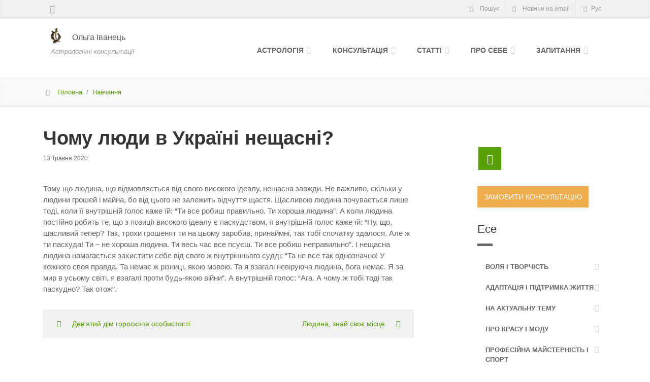

--- FILE ---
content_type: text/html; charset=UTF-8
request_url: http://blog.ivanets.com/essay/education/why-are-people-in-ukraine-unhappy
body_size: 14832
content:
<!--[if IE 10]> <html lang="uk" class="ie10"> <![endif]-->
<!--[if IE 9]> <html lang="uk" class="ie9"> <![endif]-->
<!--[if IE 8]> <html lang="uk" class="ie8"> <![endif]-->
<!--[if !IE]><!-->
<!DOCTYPE html>
<!--<![endif]-->
<html lang="uk">
<head>
<meta charset="UTF-8" />
<meta name="viewport" content="width=device-width, initial-scale=1.0">
<title>Чому люди в Україні нещасні? Астрологиня Ольга Іванець</title>


		<!-- All in One SEO 4.9.3 - aioseo.com -->
	<meta name="description" content="Тому що людина, що відмовляється від свого високого ідеалу, нещасна завжди. Не важливо, скільки у людини грошей і майна, бо від цього не залежить відчуття щастя. Щасливою людина почувається лише тоді, коли її внутрішній голос каже їй: &quot;Ти все робиш правильно. Ти хороша людина&quot;. А коли людина постійно робить те, що з позиції високого ідеалу" />
	<meta name="robots" content="max-image-preview:large" />
	<meta name="author" content="Ольга Иванец"/>
	<link rel="canonical" href="http://blog.ivanets.com/essay/education/why-are-people-in-ukraine-unhappy" />
	<meta name="generator" content="All in One SEO (AIOSEO) 4.9.3" />
		<meta property="og:locale" content="uk_UA" />
		<meta property="og:site_name" content="Астролог Ольга Іванець" />
		<meta property="og:type" content="article" />
		<meta property="og:title" content="Чому люди в Україні нещасні?" />
		<meta property="og:description" content="Тому що людина, що відмовляється від свого високого ідеалу, нещасна завжди. Не важливо, скільки у людини грошей і майна, бо від цього не залежить відчуття щастя. Щасливою людина почувається лише тоді, коли її внутрішній голос каже їй: &quot;Ти все робиш правильно. Ти хороша людина&quot;. А коли людина постійно робить те, що з позиції високого ідеалу" />
		<meta property="og:url" content="http://blog.ivanets.com/essay/education/why-are-people-in-ukraine-unhappy" />
		<meta property="og:image" content="http://ivanets.com/images/olha/Olha_Ivanets_2016_summer.jpg" />
		<meta property="article:published_time" content="2020-05-13T09:02:01+00:00" />
		<meta property="article:modified_time" content="2020-05-13T09:02:31+00:00" />
		<meta property="article:publisher" content="https://www.facebook.com/ovivanetz/" />
		<meta name="twitter:card" content="summary" />
		<meta name="twitter:title" content="Чому люди в Україні нещасні?" />
		<meta name="twitter:description" content="Тому що людина, що відмовляється від свого високого ідеалу, нещасна завжди. Не важливо, скільки у людини грошей і майна, бо від цього не залежить відчуття щастя. Щасливою людина почувається лише тоді, коли її внутрішній голос каже їй: &quot;Ти все робиш правильно. Ти хороша людина&quot;. А коли людина постійно робить те, що з позиції високого ідеалу" />
		<meta name="twitter:image" content="https://ivanets.com/images/olha/Olha_Ivanets_2016_summer.jpg" />
		<script type="application/ld+json" class="aioseo-schema">
			{"@context":"https:\/\/schema.org","@graph":[{"@type":"Article","@id":"http:\/\/blog.ivanets.com\/essay\/education\/why-are-people-in-ukraine-unhappy#article","name":"\u0427\u043e\u043c\u0443 \u043b\u044e\u0434\u0438 \u0432 \u0423\u043a\u0440\u0430\u0457\u043d\u0456 \u043d\u0435\u0449\u0430\u0441\u043d\u0456?","headline":"\u0427\u043e\u043c\u0443 \u043b\u044e\u0434\u0438 \u0432 \u0423\u043a\u0440\u0430\u0457\u043d\u0456 \u043d\u0435\u0449\u0430\u0441\u043d\u0456?","author":{"@id":"http:\/\/blog.ivanets.com\/author\/author#author"},"publisher":{"@id":"http:\/\/blog.ivanets.com\/#person"},"image":{"@type":"ImageObject","@id":"http:\/\/blog.ivanets.com\/essay\/education\/why-are-people-in-ukraine-unhappy#articleImage","url":"https:\/\/secure.gravatar.com\/avatar\/28f9fa3bbddc7ca04259360ebbcf1afbed317273ff7ec1389b33fab114cda784?s=96&d=mm&r=g","width":96,"height":96,"caption":"\u041e\u043b\u044c\u0433\u0430 \u0418\u0432\u0430\u043d\u0435\u0446"},"datePublished":"2020-05-13T12:02:01+03:00","dateModified":"2020-05-13T12:02:31+03:00","inLanguage":"uk","mainEntityOfPage":{"@id":"http:\/\/blog.ivanets.com\/essay\/education\/why-are-people-in-ukraine-unhappy#webpage"},"isPartOf":{"@id":"http:\/\/blog.ivanets.com\/essay\/education\/why-are-people-in-ukraine-unhappy#webpage"},"articleSection":"\u041d\u0430\u0432\u0447\u0430\u043d\u043d\u044f"},{"@type":"BreadcrumbList","@id":"http:\/\/blog.ivanets.com\/essay\/education\/why-are-people-in-ukraine-unhappy#breadcrumblist","itemListElement":[{"@type":"ListItem","@id":"http:\/\/blog.ivanets.com#listItem","position":1,"name":"\u0414\u043e\u0434\u043e\u043c\u0443","item":"http:\/\/blog.ivanets.com","nextItem":{"@type":"ListItem","@id":"http:\/\/blog.ivanets.com\/cat\/essay#listItem","name":"\u0415\u0441\u0435"}},{"@type":"ListItem","@id":"http:\/\/blog.ivanets.com\/cat\/essay#listItem","position":2,"name":"\u0415\u0441\u0435","item":"http:\/\/blog.ivanets.com\/cat\/essay","nextItem":{"@type":"ListItem","@id":"http:\/\/blog.ivanets.com\/cat\/essay\/education#listItem","name":"\u041d\u0430\u0432\u0447\u0430\u043d\u043d\u044f"},"previousItem":{"@type":"ListItem","@id":"http:\/\/blog.ivanets.com#listItem","name":"\u0414\u043e\u0434\u043e\u043c\u0443"}},{"@type":"ListItem","@id":"http:\/\/blog.ivanets.com\/cat\/essay\/education#listItem","position":3,"name":"\u041d\u0430\u0432\u0447\u0430\u043d\u043d\u044f","item":"http:\/\/blog.ivanets.com\/cat\/essay\/education","nextItem":{"@type":"ListItem","@id":"http:\/\/blog.ivanets.com\/essay\/education\/why-are-people-in-ukraine-unhappy#listItem","name":"\u0427\u043e\u043c\u0443 \u043b\u044e\u0434\u0438 \u0432 \u0423\u043a\u0440\u0430\u0457\u043d\u0456 \u043d\u0435\u0449\u0430\u0441\u043d\u0456?"},"previousItem":{"@type":"ListItem","@id":"http:\/\/blog.ivanets.com\/cat\/essay#listItem","name":"\u0415\u0441\u0435"}},{"@type":"ListItem","@id":"http:\/\/blog.ivanets.com\/essay\/education\/why-are-people-in-ukraine-unhappy#listItem","position":4,"name":"\u0427\u043e\u043c\u0443 \u043b\u044e\u0434\u0438 \u0432 \u0423\u043a\u0440\u0430\u0457\u043d\u0456 \u043d\u0435\u0449\u0430\u0441\u043d\u0456?","previousItem":{"@type":"ListItem","@id":"http:\/\/blog.ivanets.com\/cat\/essay\/education#listItem","name":"\u041d\u0430\u0432\u0447\u0430\u043d\u043d\u044f"}}]},{"@type":"Person","@id":"http:\/\/blog.ivanets.com\/#person","name":"admin","image":{"@type":"ImageObject","@id":"http:\/\/blog.ivanets.com\/essay\/education\/why-are-people-in-ukraine-unhappy#personImage","url":"https:\/\/secure.gravatar.com\/avatar\/cb2b254da8a1f9e7cb778a0bdd6e8e02f0fba99232eca12a7cce330daffe9ae2?s=96&d=mm&r=g","width":96,"height":96,"caption":"admin"}},{"@type":"Person","@id":"http:\/\/blog.ivanets.com\/author\/author#author","url":"http:\/\/blog.ivanets.com\/author\/author","name":"\u041e\u043b\u044c\u0433\u0430 \u0418\u0432\u0430\u043d\u0435\u0446","image":{"@type":"ImageObject","@id":"http:\/\/blog.ivanets.com\/essay\/education\/why-are-people-in-ukraine-unhappy#authorImage","url":"https:\/\/secure.gravatar.com\/avatar\/28f9fa3bbddc7ca04259360ebbcf1afbed317273ff7ec1389b33fab114cda784?s=96&d=mm&r=g","width":96,"height":96,"caption":"\u041e\u043b\u044c\u0433\u0430 \u0418\u0432\u0430\u043d\u0435\u0446"}},{"@type":"WebPage","@id":"http:\/\/blog.ivanets.com\/essay\/education\/why-are-people-in-ukraine-unhappy#webpage","url":"http:\/\/blog.ivanets.com\/essay\/education\/why-are-people-in-ukraine-unhappy","name":"\u0427\u043e\u043c\u0443 \u043b\u044e\u0434\u0438 \u0432 \u0423\u043a\u0440\u0430\u0457\u043d\u0456 \u043d\u0435\u0449\u0430\u0441\u043d\u0456?","description":"\u0422\u043e\u043c\u0443 \u0449\u043e \u043b\u044e\u0434\u0438\u043d\u0430, \u0449\u043e \u0432\u0456\u0434\u043c\u043e\u0432\u043b\u044f\u0454\u0442\u044c\u0441\u044f \u0432\u0456\u0434 \u0441\u0432\u043e\u0433\u043e \u0432\u0438\u0441\u043e\u043a\u043e\u0433\u043e \u0456\u0434\u0435\u0430\u043b\u0443, \u043d\u0435\u0449\u0430\u0441\u043d\u0430 \u0437\u0430\u0432\u0436\u0434\u0438. \u041d\u0435 \u0432\u0430\u0436\u043b\u0438\u0432\u043e, \u0441\u043a\u0456\u043b\u044c\u043a\u0438 \u0443 \u043b\u044e\u0434\u0438\u043d\u0438 \u0433\u0440\u043e\u0448\u0435\u0439 \u0456 \u043c\u0430\u0439\u043d\u0430, \u0431\u043e \u0432\u0456\u0434 \u0446\u044c\u043e\u0433\u043e \u043d\u0435 \u0437\u0430\u043b\u0435\u0436\u0438\u0442\u044c \u0432\u0456\u0434\u0447\u0443\u0442\u0442\u044f \u0449\u0430\u0441\u0442\u044f. \u0429\u0430\u0441\u043b\u0438\u0432\u043e\u044e \u043b\u044e\u0434\u0438\u043d\u0430 \u043f\u043e\u0447\u0443\u0432\u0430\u0454\u0442\u044c\u0441\u044f \u043b\u0438\u0448\u0435 \u0442\u043e\u0434\u0456, \u043a\u043e\u043b\u0438 \u0457\u0457 \u0432\u043d\u0443\u0442\u0440\u0456\u0448\u043d\u0456\u0439 \u0433\u043e\u043b\u043e\u0441 \u043a\u0430\u0436\u0435 \u0457\u0439: \"\u0422\u0438 \u0432\u0441\u0435 \u0440\u043e\u0431\u0438\u0448 \u043f\u0440\u0430\u0432\u0438\u043b\u044c\u043d\u043e. \u0422\u0438 \u0445\u043e\u0440\u043e\u0448\u0430 \u043b\u044e\u0434\u0438\u043d\u0430\". \u0410 \u043a\u043e\u043b\u0438 \u043b\u044e\u0434\u0438\u043d\u0430 \u043f\u043e\u0441\u0442\u0456\u0439\u043d\u043e \u0440\u043e\u0431\u0438\u0442\u044c \u0442\u0435, \u0449\u043e \u0437 \u043f\u043e\u0437\u0438\u0446\u0456\u0457 \u0432\u0438\u0441\u043e\u043a\u043e\u0433\u043e \u0456\u0434\u0435\u0430\u043b\u0443","inLanguage":"uk","isPartOf":{"@id":"http:\/\/blog.ivanets.com\/#website"},"breadcrumb":{"@id":"http:\/\/blog.ivanets.com\/essay\/education\/why-are-people-in-ukraine-unhappy#breadcrumblist"},"author":{"@id":"http:\/\/blog.ivanets.com\/author\/author#author"},"creator":{"@id":"http:\/\/blog.ivanets.com\/author\/author#author"},"datePublished":"2020-05-13T12:02:01+03:00","dateModified":"2020-05-13T12:02:31+03:00"},{"@type":"WebSite","@id":"http:\/\/blog.ivanets.com\/#website","url":"http:\/\/blog.ivanets.com\/","name":"\u0410\u0441\u0442\u0440\u043e\u043b\u043e\u0433\u0438\u043d\u044f \u041e\u043b\u044c\u0433\u0430 \u0406\u0432\u0430\u043d\u0435\u0446\u044c","description":"\u0410\u0441\u0442\u0440\u043e\u043b\u043e\u0433\u0456\u0447\u043d\u0456 \u043a\u043e\u043d\u0441\u0443\u043b\u044c\u0442\u0430\u0446\u0456\u0457","inLanguage":"uk","publisher":{"@id":"http:\/\/blog.ivanets.com\/#person"}}]}
		</script>
		<!-- All in One SEO -->

<link rel='dns-prefetch' href='//ajax.googleapis.com' />
<link rel='dns-prefetch' href='//ivanets.com' />
<link rel='dns-prefetch' href='//cdnjs.cloudflare.com' />
<link rel="alternate" type="application/rss+xml" title="Астрологиня Ольга Іванець &raquo; Чому люди в Україні нещасні? Канал коментарів" href="http://blog.ivanets.com/essay/education/why-are-people-in-ukraine-unhappy/feed" />
<link rel="alternate" title="oEmbed (JSON)" type="application/json+oembed" href="http://blog.ivanets.com/wp-json/oembed/1.0/embed?url=http%3A%2F%2Fblog.ivanets.com%2Fessay%2Feducation%2Fwhy-are-people-in-ukraine-unhappy" />
<link rel="alternate" title="oEmbed (XML)" type="text/xml+oembed" href="http://blog.ivanets.com/wp-json/oembed/1.0/embed?url=http%3A%2F%2Fblog.ivanets.com%2Fessay%2Feducation%2Fwhy-are-people-in-ukraine-unhappy&#038;format=xml" />
<style id='wp-img-auto-sizes-contain-inline-css' type='text/css'>
img:is([sizes=auto i],[sizes^="auto," i]){contain-intrinsic-size:3000px 1500px}
/*# sourceURL=wp-img-auto-sizes-contain-inline-css */
</style>
<link rel='stylesheet' id='fontello-css' href='https://ivanets.com/media/css/fontello.css?ver=6.9' type='text/css' media='all' />
<link rel='stylesheet' id='bootstrap-css' href='https://ivanets.com/media/css/bootstrap.min.css?ver=6.9' type='text/css' media='all' />
<link rel='stylesheet' id='tether-css' href='https://ivanets.com/media/css/tether.min.css?ver=6.9' type='text/css' media='all' />
<link rel='stylesheet' id='style-css' href='https://ivanets.com/media/css/style.css?ver=1.5' type='text/css' media='all' />
<link rel='stylesheet' id='light_green-css' href='https://ivanets.com/media/css/light_green.css?ver=1.3' type='text/css' media='all' />
<link rel='stylesheet' id='animate-css' href='https://ivanets.com/media/css/animate.min.css?ver=6.9' type='text/css' media='all' />
<link rel='stylesheet' id='blog_style-css' href='http://blog.ivanets.com/wp-content/themes/ivanets/style.css?ver=1.1' type='text/css' media='all' />
<style id='wp-emoji-styles-inline-css' type='text/css'>

	img.wp-smiley, img.emoji {
		display: inline !important;
		border: none !important;
		box-shadow: none !important;
		height: 1em !important;
		width: 1em !important;
		margin: 0 0.07em !important;
		vertical-align: -0.1em !important;
		background: none !important;
		padding: 0 !important;
	}
/*# sourceURL=wp-emoji-styles-inline-css */
</style>
<style id='wp-block-library-inline-css' type='text/css'>
:root{--wp-block-synced-color:#7a00df;--wp-block-synced-color--rgb:122,0,223;--wp-bound-block-color:var(--wp-block-synced-color);--wp-editor-canvas-background:#ddd;--wp-admin-theme-color:#007cba;--wp-admin-theme-color--rgb:0,124,186;--wp-admin-theme-color-darker-10:#006ba1;--wp-admin-theme-color-darker-10--rgb:0,107,160.5;--wp-admin-theme-color-darker-20:#005a87;--wp-admin-theme-color-darker-20--rgb:0,90,135;--wp-admin-border-width-focus:2px}@media (min-resolution:192dpi){:root{--wp-admin-border-width-focus:1.5px}}.wp-element-button{cursor:pointer}:root .has-very-light-gray-background-color{background-color:#eee}:root .has-very-dark-gray-background-color{background-color:#313131}:root .has-very-light-gray-color{color:#eee}:root .has-very-dark-gray-color{color:#313131}:root .has-vivid-green-cyan-to-vivid-cyan-blue-gradient-background{background:linear-gradient(135deg,#00d084,#0693e3)}:root .has-purple-crush-gradient-background{background:linear-gradient(135deg,#34e2e4,#4721fb 50%,#ab1dfe)}:root .has-hazy-dawn-gradient-background{background:linear-gradient(135deg,#faaca8,#dad0ec)}:root .has-subdued-olive-gradient-background{background:linear-gradient(135deg,#fafae1,#67a671)}:root .has-atomic-cream-gradient-background{background:linear-gradient(135deg,#fdd79a,#004a59)}:root .has-nightshade-gradient-background{background:linear-gradient(135deg,#330968,#31cdcf)}:root .has-midnight-gradient-background{background:linear-gradient(135deg,#020381,#2874fc)}:root{--wp--preset--font-size--normal:16px;--wp--preset--font-size--huge:42px}.has-regular-font-size{font-size:1em}.has-larger-font-size{font-size:2.625em}.has-normal-font-size{font-size:var(--wp--preset--font-size--normal)}.has-huge-font-size{font-size:var(--wp--preset--font-size--huge)}.has-text-align-center{text-align:center}.has-text-align-left{text-align:left}.has-text-align-right{text-align:right}.has-fit-text{white-space:nowrap!important}#end-resizable-editor-section{display:none}.aligncenter{clear:both}.items-justified-left{justify-content:flex-start}.items-justified-center{justify-content:center}.items-justified-right{justify-content:flex-end}.items-justified-space-between{justify-content:space-between}.screen-reader-text{border:0;clip-path:inset(50%);height:1px;margin:-1px;overflow:hidden;padding:0;position:absolute;width:1px;word-wrap:normal!important}.screen-reader-text:focus{background-color:#ddd;clip-path:none;color:#444;display:block;font-size:1em;height:auto;left:5px;line-height:normal;padding:15px 23px 14px;text-decoration:none;top:5px;width:auto;z-index:100000}html :where(.has-border-color){border-style:solid}html :where([style*=border-top-color]){border-top-style:solid}html :where([style*=border-right-color]){border-right-style:solid}html :where([style*=border-bottom-color]){border-bottom-style:solid}html :where([style*=border-left-color]){border-left-style:solid}html :where([style*=border-width]){border-style:solid}html :where([style*=border-top-width]){border-top-style:solid}html :where([style*=border-right-width]){border-right-style:solid}html :where([style*=border-bottom-width]){border-bottom-style:solid}html :where([style*=border-left-width]){border-left-style:solid}html :where(img[class*=wp-image-]){height:auto;max-width:100%}:where(figure){margin:0 0 1em}html :where(.is-position-sticky){--wp-admin--admin-bar--position-offset:var(--wp-admin--admin-bar--height,0px)}@media screen and (max-width:600px){html :where(.is-position-sticky){--wp-admin--admin-bar--position-offset:0px}}

/*# sourceURL=wp-block-library-inline-css */
</style><style id='wp-block-paragraph-inline-css' type='text/css'>
.is-small-text{font-size:.875em}.is-regular-text{font-size:1em}.is-large-text{font-size:2.25em}.is-larger-text{font-size:3em}.has-drop-cap:not(:focus):first-letter{float:left;font-size:8.4em;font-style:normal;font-weight:100;line-height:.68;margin:.05em .1em 0 0;text-transform:uppercase}body.rtl .has-drop-cap:not(:focus):first-letter{float:none;margin-left:.1em}p.has-drop-cap.has-background{overflow:hidden}:root :where(p.has-background){padding:1.25em 2.375em}:where(p.has-text-color:not(.has-link-color)) a{color:inherit}p.has-text-align-left[style*="writing-mode:vertical-lr"],p.has-text-align-right[style*="writing-mode:vertical-rl"]{rotate:180deg}
/*# sourceURL=http://blog.ivanets.com/wp-includes/blocks/paragraph/style.min.css */
</style>
<style id='global-styles-inline-css' type='text/css'>
:root{--wp--preset--aspect-ratio--square: 1;--wp--preset--aspect-ratio--4-3: 4/3;--wp--preset--aspect-ratio--3-4: 3/4;--wp--preset--aspect-ratio--3-2: 3/2;--wp--preset--aspect-ratio--2-3: 2/3;--wp--preset--aspect-ratio--16-9: 16/9;--wp--preset--aspect-ratio--9-16: 9/16;--wp--preset--color--black: #000000;--wp--preset--color--cyan-bluish-gray: #abb8c3;--wp--preset--color--white: #ffffff;--wp--preset--color--pale-pink: #f78da7;--wp--preset--color--vivid-red: #cf2e2e;--wp--preset--color--luminous-vivid-orange: #ff6900;--wp--preset--color--luminous-vivid-amber: #fcb900;--wp--preset--color--light-green-cyan: #7bdcb5;--wp--preset--color--vivid-green-cyan: #00d084;--wp--preset--color--pale-cyan-blue: #8ed1fc;--wp--preset--color--vivid-cyan-blue: #0693e3;--wp--preset--color--vivid-purple: #9b51e0;--wp--preset--gradient--vivid-cyan-blue-to-vivid-purple: linear-gradient(135deg,rgb(6,147,227) 0%,rgb(155,81,224) 100%);--wp--preset--gradient--light-green-cyan-to-vivid-green-cyan: linear-gradient(135deg,rgb(122,220,180) 0%,rgb(0,208,130) 100%);--wp--preset--gradient--luminous-vivid-amber-to-luminous-vivid-orange: linear-gradient(135deg,rgb(252,185,0) 0%,rgb(255,105,0) 100%);--wp--preset--gradient--luminous-vivid-orange-to-vivid-red: linear-gradient(135deg,rgb(255,105,0) 0%,rgb(207,46,46) 100%);--wp--preset--gradient--very-light-gray-to-cyan-bluish-gray: linear-gradient(135deg,rgb(238,238,238) 0%,rgb(169,184,195) 100%);--wp--preset--gradient--cool-to-warm-spectrum: linear-gradient(135deg,rgb(74,234,220) 0%,rgb(151,120,209) 20%,rgb(207,42,186) 40%,rgb(238,44,130) 60%,rgb(251,105,98) 80%,rgb(254,248,76) 100%);--wp--preset--gradient--blush-light-purple: linear-gradient(135deg,rgb(255,206,236) 0%,rgb(152,150,240) 100%);--wp--preset--gradient--blush-bordeaux: linear-gradient(135deg,rgb(254,205,165) 0%,rgb(254,45,45) 50%,rgb(107,0,62) 100%);--wp--preset--gradient--luminous-dusk: linear-gradient(135deg,rgb(255,203,112) 0%,rgb(199,81,192) 50%,rgb(65,88,208) 100%);--wp--preset--gradient--pale-ocean: linear-gradient(135deg,rgb(255,245,203) 0%,rgb(182,227,212) 50%,rgb(51,167,181) 100%);--wp--preset--gradient--electric-grass: linear-gradient(135deg,rgb(202,248,128) 0%,rgb(113,206,126) 100%);--wp--preset--gradient--midnight: linear-gradient(135deg,rgb(2,3,129) 0%,rgb(40,116,252) 100%);--wp--preset--font-size--small: 13px;--wp--preset--font-size--medium: 20px;--wp--preset--font-size--large: 36px;--wp--preset--font-size--x-large: 42px;--wp--preset--spacing--20: 0.44rem;--wp--preset--spacing--30: 0.67rem;--wp--preset--spacing--40: 1rem;--wp--preset--spacing--50: 1.5rem;--wp--preset--spacing--60: 2.25rem;--wp--preset--spacing--70: 3.38rem;--wp--preset--spacing--80: 5.06rem;--wp--preset--shadow--natural: 6px 6px 9px rgba(0, 0, 0, 0.2);--wp--preset--shadow--deep: 12px 12px 50px rgba(0, 0, 0, 0.4);--wp--preset--shadow--sharp: 6px 6px 0px rgba(0, 0, 0, 0.2);--wp--preset--shadow--outlined: 6px 6px 0px -3px rgb(255, 255, 255), 6px 6px rgb(0, 0, 0);--wp--preset--shadow--crisp: 6px 6px 0px rgb(0, 0, 0);}:where(.is-layout-flex){gap: 0.5em;}:where(.is-layout-grid){gap: 0.5em;}body .is-layout-flex{display: flex;}.is-layout-flex{flex-wrap: wrap;align-items: center;}.is-layout-flex > :is(*, div){margin: 0;}body .is-layout-grid{display: grid;}.is-layout-grid > :is(*, div){margin: 0;}:where(.wp-block-columns.is-layout-flex){gap: 2em;}:where(.wp-block-columns.is-layout-grid){gap: 2em;}:where(.wp-block-post-template.is-layout-flex){gap: 1.25em;}:where(.wp-block-post-template.is-layout-grid){gap: 1.25em;}.has-black-color{color: var(--wp--preset--color--black) !important;}.has-cyan-bluish-gray-color{color: var(--wp--preset--color--cyan-bluish-gray) !important;}.has-white-color{color: var(--wp--preset--color--white) !important;}.has-pale-pink-color{color: var(--wp--preset--color--pale-pink) !important;}.has-vivid-red-color{color: var(--wp--preset--color--vivid-red) !important;}.has-luminous-vivid-orange-color{color: var(--wp--preset--color--luminous-vivid-orange) !important;}.has-luminous-vivid-amber-color{color: var(--wp--preset--color--luminous-vivid-amber) !important;}.has-light-green-cyan-color{color: var(--wp--preset--color--light-green-cyan) !important;}.has-vivid-green-cyan-color{color: var(--wp--preset--color--vivid-green-cyan) !important;}.has-pale-cyan-blue-color{color: var(--wp--preset--color--pale-cyan-blue) !important;}.has-vivid-cyan-blue-color{color: var(--wp--preset--color--vivid-cyan-blue) !important;}.has-vivid-purple-color{color: var(--wp--preset--color--vivid-purple) !important;}.has-black-background-color{background-color: var(--wp--preset--color--black) !important;}.has-cyan-bluish-gray-background-color{background-color: var(--wp--preset--color--cyan-bluish-gray) !important;}.has-white-background-color{background-color: var(--wp--preset--color--white) !important;}.has-pale-pink-background-color{background-color: var(--wp--preset--color--pale-pink) !important;}.has-vivid-red-background-color{background-color: var(--wp--preset--color--vivid-red) !important;}.has-luminous-vivid-orange-background-color{background-color: var(--wp--preset--color--luminous-vivid-orange) !important;}.has-luminous-vivid-amber-background-color{background-color: var(--wp--preset--color--luminous-vivid-amber) !important;}.has-light-green-cyan-background-color{background-color: var(--wp--preset--color--light-green-cyan) !important;}.has-vivid-green-cyan-background-color{background-color: var(--wp--preset--color--vivid-green-cyan) !important;}.has-pale-cyan-blue-background-color{background-color: var(--wp--preset--color--pale-cyan-blue) !important;}.has-vivid-cyan-blue-background-color{background-color: var(--wp--preset--color--vivid-cyan-blue) !important;}.has-vivid-purple-background-color{background-color: var(--wp--preset--color--vivid-purple) !important;}.has-black-border-color{border-color: var(--wp--preset--color--black) !important;}.has-cyan-bluish-gray-border-color{border-color: var(--wp--preset--color--cyan-bluish-gray) !important;}.has-white-border-color{border-color: var(--wp--preset--color--white) !important;}.has-pale-pink-border-color{border-color: var(--wp--preset--color--pale-pink) !important;}.has-vivid-red-border-color{border-color: var(--wp--preset--color--vivid-red) !important;}.has-luminous-vivid-orange-border-color{border-color: var(--wp--preset--color--luminous-vivid-orange) !important;}.has-luminous-vivid-amber-border-color{border-color: var(--wp--preset--color--luminous-vivid-amber) !important;}.has-light-green-cyan-border-color{border-color: var(--wp--preset--color--light-green-cyan) !important;}.has-vivid-green-cyan-border-color{border-color: var(--wp--preset--color--vivid-green-cyan) !important;}.has-pale-cyan-blue-border-color{border-color: var(--wp--preset--color--pale-cyan-blue) !important;}.has-vivid-cyan-blue-border-color{border-color: var(--wp--preset--color--vivid-cyan-blue) !important;}.has-vivid-purple-border-color{border-color: var(--wp--preset--color--vivid-purple) !important;}.has-vivid-cyan-blue-to-vivid-purple-gradient-background{background: var(--wp--preset--gradient--vivid-cyan-blue-to-vivid-purple) !important;}.has-light-green-cyan-to-vivid-green-cyan-gradient-background{background: var(--wp--preset--gradient--light-green-cyan-to-vivid-green-cyan) !important;}.has-luminous-vivid-amber-to-luminous-vivid-orange-gradient-background{background: var(--wp--preset--gradient--luminous-vivid-amber-to-luminous-vivid-orange) !important;}.has-luminous-vivid-orange-to-vivid-red-gradient-background{background: var(--wp--preset--gradient--luminous-vivid-orange-to-vivid-red) !important;}.has-very-light-gray-to-cyan-bluish-gray-gradient-background{background: var(--wp--preset--gradient--very-light-gray-to-cyan-bluish-gray) !important;}.has-cool-to-warm-spectrum-gradient-background{background: var(--wp--preset--gradient--cool-to-warm-spectrum) !important;}.has-blush-light-purple-gradient-background{background: var(--wp--preset--gradient--blush-light-purple) !important;}.has-blush-bordeaux-gradient-background{background: var(--wp--preset--gradient--blush-bordeaux) !important;}.has-luminous-dusk-gradient-background{background: var(--wp--preset--gradient--luminous-dusk) !important;}.has-pale-ocean-gradient-background{background: var(--wp--preset--gradient--pale-ocean) !important;}.has-electric-grass-gradient-background{background: var(--wp--preset--gradient--electric-grass) !important;}.has-midnight-gradient-background{background: var(--wp--preset--gradient--midnight) !important;}.has-small-font-size{font-size: var(--wp--preset--font-size--small) !important;}.has-medium-font-size{font-size: var(--wp--preset--font-size--medium) !important;}.has-large-font-size{font-size: var(--wp--preset--font-size--large) !important;}.has-x-large-font-size{font-size: var(--wp--preset--font-size--x-large) !important;}
/*# sourceURL=global-styles-inline-css */
</style>

<style id='classic-theme-styles-inline-css' type='text/css'>
/*! This file is auto-generated */
.wp-block-button__link{color:#fff;background-color:#32373c;border-radius:9999px;box-shadow:none;text-decoration:none;padding:calc(.667em + 2px) calc(1.333em + 2px);font-size:1.125em}.wp-block-file__button{background:#32373c;color:#fff;text-decoration:none}
/*# sourceURL=/wp-includes/css/classic-themes.min.css */
</style>
<link rel="https://api.w.org/" href="http://blog.ivanets.com/wp-json/" /><link rel="alternate" title="JSON" type="application/json" href="http://blog.ivanets.com/wp-json/wp/v2/posts/4936" /><link rel='shortlink' href='http://blog.ivanets.com/?p=4936' />
<!-- HTML5 shim and Respond.js for IE8 support of HTML5 elements and media queries -->
<!--[if lt IE 9]>
        <script src="https://oss.maxcdn.com/html5shiv/3.7.3/html5shiv.min.js"></script>
        <script src="https://oss.maxcdn.com/respond/1.4.2/respond.min.js"></script>
<![endif]-->
<!-- Favicon -->
<link rel="apple-touch-icon" sizes="57x57" href="https://ivanets.com/apple-touch-icon-57x57.png">
<link rel="apple-touch-icon" sizes="114x114" href="https://ivanets.com/apple-touch-icon-114x114.png">
<link rel="apple-touch-icon" sizes="72x72" href="https://ivanets.com/apple-touch-icon-72x72.png">
<link rel="apple-touch-icon" sizes="144x144" href="https://ivanets.com/apple-touch-icon-144x144.png">
<link rel="apple-touch-icon" sizes="60x60" href="https://ivanets.com/apple-touch-icon-60x60.png">
<link rel="apple-touch-icon" sizes="120x120" href="https://ivanets.com/apple-touch-icon-120x120.png">
<link rel="apple-touch-icon" sizes="76x76" href="https://ivanets.com/apple-touch-icon-76x76.png">
<link rel="apple-touch-icon" sizes="152x152" href="https://ivanets.com/apple-touch-icon-152x152.png">
<link rel="icon" type="image/png" href="https://ivanets.com/favicon-196x196.png" sizes="196x196">
<link rel="icon" type="image/png" href="https://ivanets.com/favicon-160x160.png" sizes="160x160">
<link rel="icon" type="image/png" href="https://ivanets.com/favicon-96x96.png" sizes="96x96">
<link rel="icon" type="image/png" href="https://ivanets.com/favicon-16x16.png" sizes="16x16">
<link rel="icon" type="image/png" href="https://ivanets.com/favicon-32x32.png" sizes="32x32">
<meta name="msapplication-TileColor" content="#f6da22">
<meta name="msapplication-TileImage" content="/mstile-144x144.png">
<link rel="pingback" href="http://blog.ivanets.com/xmlrpc.php" />


</head>
<body class="no-trans">
    <!-- scrollToTop -->
    <div class="scrollToTop"><i class="icon-up-big fa-3"></i></div>
    <div class="page-wrapper">
                    <!-- Top Header Starts -->
            <div class="header-top">
                <div class="container">
                    <div class="row">
                        <div class="col-xs-2 col-sm-6">
                            <div class="header-top-first clearfix">
                                <ul class="social-links clearfix hidden-xs-down">
                                    <li class="facebook">
                                        <a href="https://www.facebook.com/ovivanetz/" rel="nofollow" title="Мій профіль у Facebook" data-toggle="tooltip" data-placement="bottom"><i class="icon-facebook"></i></a>                                    </li>
                                </ul>
                                <div class="social-links hidden-sm-up">
                                    <div class="btn-group dropdown">
                                        <button type="button" class="btn dropdown-toggle" data-toggle="dropdown"><i class="icon-share"></i></button>
                                        <ul class="dropdown-menu dropdown-animation">
                                            <li class="googleplus"><a rel="nofollow" href="https://plus.google.com/u/0/112477047573867097337/posts"><i class="icon-gplus"></i></a></li>
                                            <li class="facebook"><a rel="nofollow" target="_blank" href="https://www.facebook.com/ovivanetz/"><i class="icon-facebook"></i></a></li>
                                        </ul>
                                    </div>
                                </div>
                            </div>
                        </div>
                        <div class="col-xs-10 col-sm-6">

                            <div id="header-top-second"  class="clearfix">

                                <!-- header top dropdowns start -->
                                <!-- ================ -->
                                <div class="header-top-dropdown"> 
                                    <!-- Search -->
                                    <div class="btn-group dropdown">
                                        <button name="search-dropdown" class="btn" data-toggle="dropdown"><i class="icon-search"></i> Пошук</button>                                        <ul class="dropdown-menu dropdown-menu-right dropdown-animation">
                                            <li>
                                                <form action="https://ivanets.com/search.html" method="get" id="cse-search-box" accept-charset="utf-8" class="search-box" role="search"><div class="input-group"><label class="input-group-addon" for="q"><i class="icon-search"></i></label><input type="text" name="q" value="" class="form-control" placeholder="Пошук" /></div></form>                                            </li>
                                        </ul>
                                    </div>
                                    <!-- /Search -->
                                    <!-- FB subscription -->
                                    <div class="btn-group dropdown">
                                        <button name="subscribe-dropdown" class="btn" data-toggle="dropdown"><i class="icon-newspaper"></i> Новини на email</button>                                        <ul class="dropdown-menu dropdown-menu-right dropdown-animation">
                                            <li>
                                                <form action="https://feedburner.google.com/fb/a/mailverify" method="post" accept-charset="utf-8" class="login-form" target="popupwindow" onsubmit="window.open(&#039;http://feedburner.google.com/fb/a/mailverify?uri=ivanets&#039;, &#039;popupwindow&#039;, &#039;scrollbars=yes,width=550,height=520&#039;);return true"><input type="hidden" name="uri" value="ivanets" /><input type="hidden" name="loc" value="ru_RU" /><div class="input-group"><label title="Введіть E-mail, на який хочете отримувати новини сайта, клікніть ОК, та слідуйте подальшим інструкціям." class="input-group-addon" data-toggle="tooltip" data-placement="bottom" for="feed_email">&#64;</label><input type="email" id="feed_email" name="email" value="" class="form-control" placeholder="Ваш email" /></div><button type="submit" name="FBsubmit" class="btn btn-default btn-sm">OK</button></form>                                            </li>
                                        </ul>
                                    </div>
                                    <div class="btn-group dropdown">
                                        <form action="" method="get" accept-charset="utf-8">                                        <button type="submit" name="lang" value="ru" class="btn"><i class="icon-language"></i> Рус</button>                                        </form>                                    </div>
                                </div>
                                    <!--  header top dropdowns end -->
                            </div>
                                <!-- header-top-second end -->
                        </div>
                    </div>
                </div>
            </div>

            <!-- Top Header ends -->                        <!-- Navigation Starts -->
                <header class="header fixed clearfix">
                    <div class="container">
                        <div class="col-lg-3 col-md-4">
                            <div class="header-left clearfix">
                                <!-- logo -->
                                <a href="https://ivanets.com/" class="brand_link">
                                    <div class="logo media" title = "На головну">
                                        <div class="pull-xs-left media-left"><img id="logo" src="https://ivanets.com/images/brand.png" alt="Ольга Іванець логотип" class="media-object" /></div><div class="media-body form-control"><span class="media-heading">Ольга Іванець</span></div>                                    </div>
                                </a>
                                <!-- name-and-slogan -->
                                <div class="site-slogan">
                                        Астрологічні консультації                                </div>
                            </div>
                        </div>
                        <div class="col-lg-9 col-md-8">
                            <!-- main-navigation start -->
                            <div class="header-right clearfix">
                                <div class="main-navigation animated">
                                    <nav class="navbar navbar-default">
                                        <div class="container-fluid">
                                            <!-- Toggle get grouped for better mobile display -->
                                            <div class="navbar-header hidden-md-up">
                                                <button type="button" name="navbar-toggler" class="navbar-toggler" data-toggle="collapse" data-target="#navbar-collapse-1">&#9776;</button>                                            </div>
                                            <div class="collapse navbar-toggleable-sm" id="navbar-collapse-1">
                                                                                                <ul class="nav navbar-nav navbar-right">
                                                                                                        
                                                                                                        <li class="dropdown nav-item">
                                                        <a href="#" data-toggle="dropdown">Астрологія</a>                                                        <ul class="dropdown-menu">
                                                                                                                                                                                    
                                                                                                                                                                                    
                                                                                                                                                                                                                                                    <li><a href="https://ivanets.com/mundane.html" class="dropdown-item">Мунданна астрологія</a></li>
                                                                                                                        
                                                                                                                                                                                                                                                    <li><a href="https://ivanets.com/khorar.html" class="dropdown-item">Хорарна астрологія</a></li>
                                                                                                                        
                                                                                                                                                                                                                                                    <li><a href="https://ivanets.com/elective.html" class="dropdown-item">Елективна астрологія</a></li>
                                                                                                                        
                                                                                                                                                                                                                                                    <li><a href="https://ivanets.com/image.html" class="dropdown-item">Астрологія іміджу та стилю</a></li>
                                                                                                                        
                                                                                                                                                                                                                                                    <li><a href="https://ivanets.com/horoscope.html" class="dropdown-item">Астрологія особистості</a></li>
                                                                                                                        
                                                                                                                                                                                                                                                    <li><a href="https://ivanets.com/sinastry.html" class="dropdown-item">Астрологія стосунків</a></li>
                                                                                                                        
                                                                                                                                                                                                                                                    <li><a href="https://ivanets.com/profession.html" class="dropdown-item">Професія і заробіток</a></li>
                                                                                                                        
                                                                                                                                                                                                                                                    <li><a href="https://ivanets.com/prognostic_astrology.html" class="dropdown-item">Прогностична астрологія</a></li>
                                                                                                                        
                                                                                                                    </ul>

                                                                                                        </li>
                                                                                                        
                                                                                                        <li class="dropdown nav-item">
                                                        <a href="#" data-toggle="dropdown">Консультація</a>                                                        <ul class="dropdown-menu">
                                                                                                                                                                                    
                                                                                                                                                                                    
                                                                                                                                                                                                                                                    <li><a href="https://ivanets.com/services.html" class="dropdown-item">Оплата</a></li>
                                                                                                                        
                                                                                                                                                                                                                                                    <li><a href="https://ivanets.com/consulting.html" class="dropdown-item">Методика</a></li>
                                                                                                                        
                                                                                                                                                                                                                                                    <li><a href="https://ivanets.com/anketa.html" class="dropdown-item">Замовити</a></li>
                                                                                                                        
                                                                                                                    </ul>

                                                                                                        </li>
                                                                                                        
                                                                                                        <li class="dropdown nav-item">
                                                        <a href="#" data-toggle="dropdown">Статті</a>                                                        <ul class="dropdown-menu">
                                                                                                                                                                                    
                                                                                                                                                                                    
                                                                                                                                                                                                                                                    <li><a href="https://ivanets.com/articles.html" class="dropdown-item">Довідник</a></li>
                                                                                                                        
                                                                                                                                                                                                                                                    <li><a href="https://ivanets.com/articles_pop.html" class="dropdown-item">Популярні матеріали</a></li>
                                                                                                                        
                                                                                                                                                                                                                                                    <li><a href="https://ivanets.com/articles_consulting.html" class="dropdown-item">Консультування</a></li>
                                                                                                                        
                                                                                                                                                                                                                                                    <li><a href="https://ivanets.com/articles_img.html" class="dropdown-item">Астрологія іміджу та стилю</a></li>
                                                                                                                        
                                                                                                                                                                                                                                                    <li class="nav-header"><h4>Словник</h4></li>
                                                                                                                        
                                                                                                                                                                                                                                                    <li><a href="https://ivanets.com/astro_vocabulary.html" class="dropdown-item">А - Г</a></li>
                                                                                                                        
                                                                                                                                                                                                                                                    <li><a href="https://ivanets.com/astro_vocabularyD.html" class="dropdown-item">Д - К</a></li>
                                                                                                                        
                                                                                                                                                                                                                                                    <li><a href="https://ivanets.com/astro_vocabularyL.html" class="dropdown-item">Л - Н</a></li>
                                                                                                                        
                                                                                                                                                                                                                                                    <li><a href="https://ivanets.com/astro_vocabularyO.html" class="dropdown-item">О - П</a></li>
                                                                                                                        
                                                                                                                                                                                                                                                    <li><a href="https://ivanets.com/astro_vocabularyR.html" class="dropdown-item">Р - С</a></li>
                                                                                                                        
                                                                                                                                                                                                                                                    <li><a href="https://ivanets.com/astro_vocabularyT.html" class="dropdown-item">Т - Я</a></li>
                                                                                                                        
                                                                                                                                                                                                                                                    <li class="separator"><h4></h4></li>
                                                                                                                        
                                                                                                                                                                                                                                                    <li><a href="https://ivanets.com/schema.html" class="dropdown-item">Наочний посібник</a></li>
                                                                                                                        
                                                                                                                                                                                                                                                    <li><a href="https://ivanets.com/calendar.html" class="dropdown-item">Місячний календар</a></li>
                                                                                                                        
                                                                                                                    </ul>

                                                                                                        </li>
                                                                                                        
                                                                                                        <li class="dropdown nav-item">
                                                        <a href="#" data-toggle="dropdown">Про себе</a>                                                        <ul class="dropdown-menu">
                                                                                                                                                                                    
                                                                                                                                                                                    
                                                                                                                                                                                                                                                    <li><a href="https://ivanets.com/selfpresent.html" class="dropdown-item">Ольга Іванець</a></li>
                                                                                                                        
                                                                                                                                                                                                                                                    <li><a href="http://blog.ivanets.com/references/#title_comments" class="dropdown-item">Відгуки</a></li>
                                                                                                                        
                                                                                                                                                                                                                                                    <li class="separator"><h4></h4></li>
                                                                                                                        
                                                                                                                                                                                                                                                    <li class="nav-header"><h4>Фотогалереї</h4></li>
                                                                                                                        
                                                                                                                                                                                                                                                    <li><a href="https://ivanets.com/gallery_craft.html" class="dropdown-item">Плетіння</a></li>
                                                                                                                        
                                                                                                                    </ul>

                                                                                                        </li>
                                                                                                        
                                                                                                        <li class="dropdown nav-item">
                                                        <a href="#" data-toggle="dropdown">Запитання</a>                                                        <ul class="dropdown-menu">
                                                                                                                                                                                    
                                                                                                                                                                                    
                                                                                                                                                                                                                                                    <li><a href="https://ivanets.com/faq.html" class="dropdown-item">Відповіді на запитання</a></li>
                                                                                                                        
                                                                                                                                                                                                                                                    <li><a href="http://blog.ivanets.com/cat/news/answerless" class="dropdown-item">Запитання без відповіді</a></li>
                                                                                                                        
                                                                                                                                                                                                                                                    <li class="separator"><h4></h4></li>
                                                                                                                        
                                                                                                                                                                                                                                                    <li><a href="https://ivanets.com/contact.html" class="dropdown-item">Зв’язок з автором</a></li>
                                                                                                                        
                                                                                                                    </ul>

                                                                                                        </li>
                                                                                                    </ul>
                                                                                            </div>
                                        </div>
                                    </nav>
                                </div>
                                
                            </div>
                            <!-- main-navigation end -->
                        </div>
                    </div>
                </header>        <!-- page-intro start-->
        <div class="page-intro">
            <div class="container">
                <div class="row">
                    <div class="col-md-12">
                        <ol class="breadcrumb"><li><i class="icon-home pr-10"></i><a href="https://ivanets.com/">Головна</a></li><li><a href="http://blog.ivanets.com/cat/essay/education" rel="category tag">Навчання</a></li></ol>                    </div>
                </div>
            </div>
        </div>
        <section class="main-container">
            <div class="container">
                <div class="row">
<div id="content" role="main" class="main col-md-8">
    


    <article id="post-4936" class="clearfix blogpost full post-4936 post type-post status-publish format-standard hentry category-education">
        <header>
            <h1>Чому люди в Україні нещасні?</h1>
            <div class="submitted">13 Травня 2020</div>
        </header>

        <div class="blogpost-body">
            <div class="blogpost-content">
                
<p>Тому що людина, що відмовляється від свого високого ідеалу, нещасна завжди. Не важливо, скільки у людини грошей і майна, бо від цього не залежить відчуття щастя. Щасливою людина почувається лише тоді, коли її внутрішній голос каже їй: &#8220;Ти все робиш правильно. Ти хороша людина&#8221;. А коли людина постійно робить те, що з позиції високого ідеалу є паскудством, її внутрішній голос каже їй: &#8220;Ну, що, щасливий тепер? Так, трохи грошенят ти на цьому заробив, принаймні, так тобі спочатку здалося. Але ж ти паскуда! Ти &#8211; не хороша людина. Ти весь час все псуєш. Ти все робиш неправильно&#8221;. І нещасна людина намагається захистити себе від свого ж внутрішнього судді: &#8220;Та не все так однозначно! У кожного своя правда. Та немає ж різниці, якою мовою. Та я взагалі невіруюча людина, бога немає. Я за мир в усьому світі, я взагалі проти будь-якою війни&#8221;. А внутрішній голос: &#8220;Ага. А чому ж тобі тоді так паскудно? Так отож&#8221;.</p>
                            </div>
            <footer class="clearfix">
                <div><a href="http://blog.ivanets.com/essay/education/the-ninth-house-of-the-personality-horoscope" rel="next"><span class="pull-left"><i class="icon-angle-double-left m-r-1"></i>Дев’ятий дім гороскопа особистості</span></a></div>
                <div><a href="http://blog.ivanets.com/essay/education/man-know-your-place" rel="prev"><span class="pull-right">Людина, знай своє місце<i class="icon-angle-double-right m-l-1"></i></span></a></div>
            </footer>
        </div><!-- .blogpost-body -->

    </article><!-- #post-## -->


    
        <div id="postcomment" class="comments-form">
                        	<div id="respond" class="comment-respond">
		<h3 id="reply-title" class="comment-reply-title">Залишити відповідь <small><a rel="nofollow" id="cancel-comment-reply-link" href="/essay/education/why-are-people-in-ukraine-unhappy#respond" style="display:none;">Скасувати коментар</a></small></h3><form action="http://blog.ivanets.com/wp-comments-post.php" method="post" id="commentform" class="comment-form"><p class="comment-notes"><span id="email-notes">Ваша e-mail адреса не оприлюднюватиметься.</span> <span class="required-field-message">Обов’язкові поля позначені <span class="required">*</span></span></p><div class="form-group"><label for="comment">Коментар</label> <span class="text-danger">*</span><div class="input-group"><textarea id="comment" name="comment" class="form-control" rows="8" tabindex="4" aria-required="true"></textarea><span class="input-group-addon"><i class="icon-mail"></i></span></div></div><div class="form-group"><label for="author">Ім'я</label> <span class="text-danger">*</span><div class="input-group"><input id="author" name="author" type="text" class="form-control" value="" aria-required='true' /><span class="input-group-addon"><i class="icon-user"></i></span></div></div>
<div class="form-group"><label for="email">Email</label> <span class="text-danger">*</span><div class="input-group"><input id="email" name="email" type="email" class="form-control" value="" aria-required='true' /><span class="input-group-addon"><i class="icon-at"></i></span></div></div>
<div class="form-group"><label for="url">Адреса сайту (URL)</label><div class="input-group"><input id="url" name="url" type="text" class="form-control" value="" /><span class="input-group-addon"><i class="icon-link"></i></span></div></div>
<p class="comment-form-cookies-consent"><input id="wp-comment-cookies-consent" name="wp-comment-cookies-consent" type="checkbox" value="yes" /> <label for="wp-comment-cookies-consent">Зберегти моє ім'я, e-mail, та адресу сайту в цьому браузері для моїх подальших коментарів.</label></p>
<p class="form-submit"><input name="submit" type="submit" id="submit" class="btn btn-default" value="Опублікувати коментар" /> <input type='hidden' name='comment_post_ID' value='4936' id='comment_post_ID' />
<input type='hidden' name='comment_parent' id='comment_parent' value='0' />
</p><p style="display: none;"><input type="hidden" id="akismet_comment_nonce" name="akismet_comment_nonce" value="e1ad153ac8" /></p><p style="display: none !important;" class="akismet-fields-container" data-prefix="ak_"><label>&#916;<textarea name="ak_hp_textarea" cols="45" rows="8" maxlength="100"></textarea></label><input type="hidden" id="ak_js_1" name="ak_js" value="181"/><script>document.getElementById( "ak_js_1" ).setAttribute( "value", ( new Date() ).getTime() );</script></p></form>	</div><!-- #respond -->
	<p class="akismet_comment_form_privacy_notice">Цей сайт використовує Akismet для зменшення спаму. <a href="https://akismet.com/privacy/" target="_blank" rel="nofollow noopener">Дізнайтеся, як обробляються дані ваших коментарів.</a></p>        </div>

<!-- comment start -->
<div class="comments">
    <h2 id="title_comments" class="title">Коментарів немає</h2>
	</div>

</div><!-- #content -->

﻿
                <!-- begin of #sidebar1 -->
                <aside class="col-md-3 col-md-offset-1">
    <div class="sidebar">
        <div id="share"><ul class="social-links clearfix"><li class="facebook"><div class="fb-like" data-href="http://blog.ivanets.com/essay/education/why-are-people-in-ukraine-unhappy" data-layout="box_count" data-action="recommend" data-size="small" data-show-faces="false" data-share="true"></div></li><li class="twitter"><a href="http://twitter.com/timeline/home/?status=http://blog.ivanets.com/essay/education/why-are-people-in-ukraine-unhappy" rel="nofollow"><i class="icon-twitter"></i></a></li></ul></div>                <div class="block clearfix widget-area" role="complementary">
            			<div class="textwidget"><div class="text-center"><a class="btn btn-warning" lang="uk" href="https://ivanets.com/anketa.html">Замовити консультацію</a><a class="btn btn-warning" lang="ru" href="https://ivanets.com/anketa.html">Заказать консультацию</a></div>
</div>
		<h3 class="title"><a href="/cat/essay">Есе</a></h3><div class="separator"></div><div class="menu-essay-container"><ul id="menu-essay" class="menu"><li id="menu-item-3028" class="menu-item menu-item-type-taxonomy menu-item-object-category menu-item-3028"><a href="http://blog.ivanets.com/cat/essay/will_and_creativity">Воля і творчість</a></li>
<li id="menu-item-3036" class="menu-item menu-item-type-taxonomy menu-item-object-category menu-item-3036"><a href="http://blog.ivanets.com/cat/essay/care_and_life_support">Адаптація і підтримка життя</a></li>
<li id="menu-item-3031" class="menu-item menu-item-type-taxonomy menu-item-object-category menu-item-3031"><a href="http://blog.ivanets.com/cat/essay/current_topic">На актуальну тему</a></li>
<li id="menu-item-3033" class="menu-item menu-item-type-taxonomy menu-item-object-category menu-item-3033"><a href="http://blog.ivanets.com/cat/essay/beauty_and_fashion">Про красу і моду</a></li>
<li id="menu-item-3034" class="menu-item menu-item-type-taxonomy menu-item-object-category menu-item-3034"><a href="http://blog.ivanets.com/cat/essay/skills_and_sport">Професійна майстерність і спорт</a></li>
<li id="menu-item-3032" class="menu-item menu-item-type-taxonomy menu-item-object-category current-post-ancestor current-menu-parent current-post-parent menu-item-3032"><a href="http://blog.ivanets.com/cat/essay/education">Навчання</a></li>
<li id="menu-item-3030" class="menu-item menu-item-type-taxonomy menu-item-object-category menu-item-3030"><a href="http://blog.ivanets.com/cat/essay/career">Кар’єра</a></li>
<li id="menu-item-3029" class="menu-item menu-item-type-taxonomy menu-item-object-category menu-item-3029"><a href="http://blog.ivanets.com/cat/essay/genius">Геніальність</a></li>
<li id="menu-item-3037" class="menu-item menu-item-type-taxonomy menu-item-object-category menu-item-3037"><a href="http://blog.ivanets.com/cat/essay/imagination">Художня уява</a></li>
<li id="menu-item-3035" class="menu-item menu-item-type-taxonomy menu-item-object-category menu-item-3035"><a href="http://blog.ivanets.com/cat/essay/transformation">Трансформація</a></li>
</ul></div><h3 class="title">Гороскоп</h3><div class="separator"></div><div class="menu-horoscope-container"><ul id="menu-horoscope" class="menu"><li id="menu-item-3863" class="menu-item menu-item-type-taxonomy menu-item-object-category menu-item-3863"><a href="http://blog.ivanets.com/cat/news/day">На день</a></li>
<li id="menu-item-3864" class="menu-item menu-item-type-taxonomy menu-item-object-category menu-item-3864"><a href="http://blog.ivanets.com/cat/news/month">На місяць</a></li>
</ul></div>        </div><!-- #secondary -->
                <div class="block clearfix"></div>
    </div>
</aside> 
                <!-- end of #sidebar1 -->
                </div>
            </div>
        <!-- end .main-container -->
        </section>
<!-- begin footer -->
    <footer id="footer">
        				<div class="footer">
                    <div class="container">
                        <div class="row">
                            <div class="col-md-6">
                                <div class="footer-content">
                                    <div id="fb-root"></div>
<div id="likebox-wrapper">
<script>(function(d, s, id) {
  var js, fjs = d.getElementsByTagName(s)[0];
  if (d.getElementById(id)) return;
  js = d.createElement(s); js.id = id;
  js.src = "//connect.facebook.net/uk_UA/sdk.js#xfbml=1&version=v2.7";
  fjs.parentNode.insertBefore(js, fjs);
}(document, 'script', 'facebook-jssdk'));</script>
<div class="fb-page" data-href="https://www.facebook.com/ovivanetz/" data-tabs="timeline" data-width="500" data-height="260" data-small-header="false" data-adapt-container-width="true" data-hide-cover="false" data-show-facepile="true"><div class="fb-xfbml-parse-ignore"><blockquote cite="https://www.facebook.com/ovivanetz/"><a href="https://www.facebook.com/ovivanetz/">Астролог Ольга Іванець</a></blockquote></div></div>
</div>                                </div>
                            </div>
                            <div class="space-bottom hidden-lg hidden-xs"></div>
                            <div class="col-sm-6 col-md-2">
                                <div class="footer-content">
                                    <h2>Навігація</h2>
                                        <nav>
                                            <ul class="nav nav-pills nav-stacked">
                                                                                                <li class="nav-item"><a href="https://ivanets.com/" class="nav-link">Головна</a></li>
                                                                                                <li class="nav-item"><a href="https://ivanets.com/selfpresent.html" class="nav-link">Про себе</a></li>
                                                                                                <li class="nav-item"><a href="https://ivanets.com/contact.html" class="nav-link">Зв’язок</a></li>
                                                                                                <li class="nav-item"><a href="https://ivanets.com/map.html" class="nav-link">Карта сайту</a></li>
                                                                                            </ul>
                                        </nav>
                                </div>
                            </div>
                            <div class="col-sm-6 col-md-3 col-md-offset-1">
                                <div class="footer-content">
                                    
                                </div>
                            </div>
                        </div>
                        <div class="space-bottom hidden-lg hidden-xs"></div>
                    </div>
				</div>
				<!-- .footer end -->        				<div class="subfooter">
					<div class="container">
						<div class="row">
							<div class="col-md-10">
								<p>Усі права захищені 2008-2026 © Не рекомендується часткове чи повне відтворення матеріалів сайту без погодження з <a rel="nofollow" href="/contact.html">автором</a> та посилання на джерело.</p>
                                                                
							</div>
							<div class="col-md-2 text-xs-center text-md-right">
                                                            <small><a rel="noopener" href="http://ihor.ivanets.com" title="Перейти на сайт вебмайстра" target="_blank">Розробник</a></small>
							</div>
						</div>
                         <div class="row p-l-1">                        <div class="nav nav-inline">



                            <!-- no counters -->
                        </div></div>
					</div>
				</div>    </footer>
</div>
<!-- scripts -->
<script type="speculationrules">
{"prefetch":[{"source":"document","where":{"and":[{"href_matches":"/*"},{"not":{"href_matches":["/wp-*.php","/wp-admin/*","/wp-content/uploads/*","/wp-content/*","/wp-content/plugins/*","/wp-content/themes/ivanets/*","/*\\?(.+)"]}},{"not":{"selector_matches":"a[rel~=\"nofollow\"]"}},{"not":{"selector_matches":".no-prefetch, .no-prefetch a"}}]},"eagerness":"conservative"}]}
</script>
<script type="text/javascript" src="//ajax.googleapis.com/ajax/libs/jquery/2.2.2/jquery.min.js" id="jquery2.2.2-js"></script>
<script type="text/javascript" src="https://ivanets.com/media/js/tether.min.js" id="tether-js"></script>
<script type="text/javascript" src="https://ivanets.com/media/js/bootstrap.min.js" id="bootstrap-js"></script>
<script type="text/javascript" src="//cdnjs.cloudflare.com/ajax/libs/modernizr/2.8.3/modernizr.min.js" id="modernizr-js"></script>
<script type="text/javascript" src="https://ivanets.com/media/js/modal.js?ver=0.1.0" id="modal-js"></script>
<script type="text/javascript" src="https://ivanets.com/media/js/front.js?ver=1.3" id="front-js"></script>
<script type="text/javascript" src="http://blog.ivanets.com/wp-content/themes/ivanets/js/fixedsticky.min.js?ver=0.1.0" id="fixedsticky-js"></script>
<script type="text/javascript" src="http://blog.ivanets.com/wp-content/themes/ivanets/js/modal_gallery_controls.js?ver=1.0" id="modal_gallery_controls-js"></script>
<script defer type="text/javascript" src="http://blog.ivanets.com/wp-content/plugins/akismet/_inc/akismet-frontend.js?ver=1768078693" id="akismet-frontend-js"></script>
<script id="wp-emoji-settings" type="application/json">
{"baseUrl":"https://s.w.org/images/core/emoji/17.0.2/72x72/","ext":".png","svgUrl":"https://s.w.org/images/core/emoji/17.0.2/svg/","svgExt":".svg","source":{"concatemoji":"http://blog.ivanets.com/wp-includes/js/wp-emoji-release.min.js?ver=6.9"}}
</script>
<script type="module">
/* <![CDATA[ */
/*! This file is auto-generated */
const a=JSON.parse(document.getElementById("wp-emoji-settings").textContent),o=(window._wpemojiSettings=a,"wpEmojiSettingsSupports"),s=["flag","emoji"];function i(e){try{var t={supportTests:e,timestamp:(new Date).valueOf()};sessionStorage.setItem(o,JSON.stringify(t))}catch(e){}}function c(e,t,n){e.clearRect(0,0,e.canvas.width,e.canvas.height),e.fillText(t,0,0);t=new Uint32Array(e.getImageData(0,0,e.canvas.width,e.canvas.height).data);e.clearRect(0,0,e.canvas.width,e.canvas.height),e.fillText(n,0,0);const a=new Uint32Array(e.getImageData(0,0,e.canvas.width,e.canvas.height).data);return t.every((e,t)=>e===a[t])}function p(e,t){e.clearRect(0,0,e.canvas.width,e.canvas.height),e.fillText(t,0,0);var n=e.getImageData(16,16,1,1);for(let e=0;e<n.data.length;e++)if(0!==n.data[e])return!1;return!0}function u(e,t,n,a){switch(t){case"flag":return n(e,"\ud83c\udff3\ufe0f\u200d\u26a7\ufe0f","\ud83c\udff3\ufe0f\u200b\u26a7\ufe0f")?!1:!n(e,"\ud83c\udde8\ud83c\uddf6","\ud83c\udde8\u200b\ud83c\uddf6")&&!n(e,"\ud83c\udff4\udb40\udc67\udb40\udc62\udb40\udc65\udb40\udc6e\udb40\udc67\udb40\udc7f","\ud83c\udff4\u200b\udb40\udc67\u200b\udb40\udc62\u200b\udb40\udc65\u200b\udb40\udc6e\u200b\udb40\udc67\u200b\udb40\udc7f");case"emoji":return!a(e,"\ud83e\u1fac8")}return!1}function f(e,t,n,a){let r;const o=(r="undefined"!=typeof WorkerGlobalScope&&self instanceof WorkerGlobalScope?new OffscreenCanvas(300,150):document.createElement("canvas")).getContext("2d",{willReadFrequently:!0}),s=(o.textBaseline="top",o.font="600 32px Arial",{});return e.forEach(e=>{s[e]=t(o,e,n,a)}),s}function r(e){var t=document.createElement("script");t.src=e,t.defer=!0,document.head.appendChild(t)}a.supports={everything:!0,everythingExceptFlag:!0},new Promise(t=>{let n=function(){try{var e=JSON.parse(sessionStorage.getItem(o));if("object"==typeof e&&"number"==typeof e.timestamp&&(new Date).valueOf()<e.timestamp+604800&&"object"==typeof e.supportTests)return e.supportTests}catch(e){}return null}();if(!n){if("undefined"!=typeof Worker&&"undefined"!=typeof OffscreenCanvas&&"undefined"!=typeof URL&&URL.createObjectURL&&"undefined"!=typeof Blob)try{var e="postMessage("+f.toString()+"("+[JSON.stringify(s),u.toString(),c.toString(),p.toString()].join(",")+"));",a=new Blob([e],{type:"text/javascript"});const r=new Worker(URL.createObjectURL(a),{name:"wpTestEmojiSupports"});return void(r.onmessage=e=>{i(n=e.data),r.terminate(),t(n)})}catch(e){}i(n=f(s,u,c,p))}t(n)}).then(e=>{for(const n in e)a.supports[n]=e[n],a.supports.everything=a.supports.everything&&a.supports[n],"flag"!==n&&(a.supports.everythingExceptFlag=a.supports.everythingExceptFlag&&a.supports[n]);var t;a.supports.everythingExceptFlag=a.supports.everythingExceptFlag&&!a.supports.flag,a.supports.everything||((t=a.source||{}).concatemoji?r(t.concatemoji):t.wpemoji&&t.twemoji&&(r(t.twemoji),r(t.wpemoji)))});
//# sourceURL=http://blog.ivanets.com/wp-includes/js/wp-emoji-loader.min.js
/* ]]> */
</script>

</body>
</html>

--- FILE ---
content_type: text/css
request_url: https://ivanets.com/media/css/light_green.css?ver=1.3
body_size: 2236
content:
/*
Theme Name: iDea - Clean & Powerful Bootstrap Theme
Author: HtmlCoder
Author URI: http://www.htmlcoder.me
Author e-mail: htmlcoder.me@gmail.com
Version: 1.3
Created: September 2014
License URI: http://support.wrapbootstrap.com/
File Description: Light Green Skin
*/

/* 1 Typography
----------------------------------------------------------------------------- */
a, .text-default {
	color: #599f06;
}
a:hover,
a:focus {
	color: #4c8606;
}
mark,
.mark {
	background-color: #599f06;
	color: #ffffff;
}
.table > thead > tr > th {
	border-bottom: 1px solid #599f06;
	background-color: #599f06;
	color: #fff;
}
.table-bordered {
	border-color: #599f06;
}

/* 2 Layout
----------------------------------------------------------------------------- */
.default-bg {
	background-color: #599f06;
	color: #ffffff;
}

/* Backgrounds
---------------------------------- */
.default-translucent-bg:after {
	background-color: rgba(89,159,6,0.7);
}

/* 3 Pages
----------------------------------------------------------------------------- */
.blogpost .post-info {
	background-color: #599f06;
	color: #fff;
}
.blogpost .side .social-links li a {
	background-color: transparent;
	border-color: transparent;
	color: #599f06;
}
.blogpost ul.links li a:hover {
	color: #599f06;
}

/* timeline layout */
.timeline-date-label {
	color: #599f06;
}
@media (min-width:768px) {
	.timeline .timeline-item:before {
		background-color: #fff;
		border: 1px solid #599f06;
	}
}

/* 4 Template Components
----------------------------------------------------------------------------- */
/* Buttons
---------------------------------- */
/* Gray Buttons */
.btn-gray:hover,
.btn-gray:focus,
.btn-gray:active,
.btn-gray.active,
.open .dropdown-toggle.btn-gray {
	color: #ffffff;
	background-color: #599f06;
	border-color: #599f06;
}

/* Light Gray Buttons */
.btn-light-gray:hover,
.btn-light-gray:focus,
.btn-light-gray:active,
.btn-light-gray.active,
.open .dropdown-toggle.btn-light-gray {
	color: #ffffff;
	background-color: #599f06;
	border-color: #599f06;
}

/* Default Buttons */
.btn-default {
	background-color: #599f06;
	color: #fff !important;
	border-color: #4c8606;
}
.btn-default:hover,
.btn-default:focus,
.btn-default:active,
.btn-default.active,
.open .dropdown-toggle.btn-default {
	color: #fff !important;
	background-color: #4c8606;
	border-color: #4c8606;
}
.btn-default.disabled,
.btn-default[disabled],
fieldset[disabled] .btn-default {
	background-color: #4c8606;
	border-color: #4c8606;
}

/* Button with transparent bg
---------------------------------- */
.btn-white {
	background-color: transparent;
	color: #4c8606;
	border: 1px solid #599f06;
}
.btn-white:hover,
.btn-white:focus,
.btn-white:active,
.btn-white.active,
.open .dropdown-toggle.btn-white {
	color: #fff;
	background-color: #4c8606;
	border-color: #4c8606;
}

/* Button background transitions
---------------------------------- */
.hvr-sweep-to-right:before,
.hvr-sweep-to-left:before,
.hvr-sweep-to-bottom:before,
.hvr-sweep-to-top:before,
.hvr-bounce-to-right:before,
.hvr-bounce-to-left:before,
.hvr-bounce-to-bottom:before,
.hvr-bounce-to-top:before,
.hvr-radial-out:before,
.hvr-rectangle-out:before,
.hvr-shutter-out-horizontal:before,
.hvr-shutter-out-vertical:before {
	background: #4c8606;
}

/* Forms
---------------------------------- */
.default-bg .form-control {
	border-color: #599f06;
	background-color: rgba(0, 0, 0, 0.2);
	-webkit-box-shadow: inset 0 2px 3px rgba(0, 0, 0, .35);
	box-shadow: inset 0 2px 3px rgba(0, 0, 0, .35);
	color: #ffffff;
}
.default-bg .form-control:focus {
	border-color: #599f06;
	background-color: rgba(0, 0, 0, 0.25);
}
.default-bg .input-group-addon {
	background-color: #4c8606;
	border-color: #599f06;
	color: #fff;
}
.dropdown .active>a>.badge,
.dropdown a:hover .badge,
.dropdown .open > a > .badge {
	border-color: #599f06;
}

/* Pager
---------------------------------- */
ul.pagination li > a:hover {
	background-color: transparent;
	color: #ffffff;
	background-color: #599f06;
	border-color: #599f06;
}
ul.pagination li.active a,
.pagination > .active > a:hover,
.pagination > .active > a:focus {
	color: #ffffff;
	background-color: #599f06;
	border-color: #599f06;
}

/* Tabs
---------------------------------- */
.nav-tabs > li.active > a:after {
	background-color: #599f06;
}
.tab-content:after {
	background-color: #599f06;
}
@media (max-width:480px) {
	.nav-tabs > li > a:hover:after {
		background-color: #599f06;
	}
}

/* Horizontal tabs version 2 */
.tabs-style-2 .nav-tabs {
	border-bottom: 1px solid #599f06;
}
.tabs-style-2 .nav-tabs > li.active > a,
.tabs-style-2 .nav-tabs > li.active > a:hover,
.tabs-style-2 .nav-tabs > li.active > a:focus,
.tabs-style-2 .nav-tabs > li > a:hover {
	border: 1px solid #599f06;
	background-color: #599f06;
	color: #fff;
}

/* vertical tabs */
.vertical .nav-tabs > li > a:hover:after {
	background-color: #599f06;
}

/* Nav pills
---------------------------------- */
.nav-pills > li.active > a,
.nav-pills > li.active > a:hover,
.nav-pills > li.active > a:focus,
.nav-pills > li > a:hover,
.nav-pills > li > a:focus {
	border: 1px solid #f3f3f3;
	color: #599f06;
	background-color: #fafafa;
}
.nav-pills > li.active > a:after {
	color: #599f06;
}
.nav-pills > li.active > a:hover:after,
.nav-pills > li.active > a:focus:after,
.nav-pills > li > a:hover:after,
.nav-pills > li > a:focus:after {
	color: #599f06;
}
.light .footer-content .nav-pills > li.active > a:hover,
.light .footer-content .nav-pills > li > a:hover {
	color: #4c8606;
}
.nav-pills > .active > a > .badge {
	color: #599f06;
	background-color: #fff;
	border-color: #599f06;	
}

/* Collapse
---------------------------------- */
.panel-heading a {
	background-color: #599f06;
	color: #ffffff;
}
.panel-heading a:hover,
.panel-transparent .panel-heading a:hover {
	background-color: #599f06;
	color: #ffffff;
}

/* Progress bars
---------------------------------- */
.progress-bar-default {
	background-color: #599f06;
}

/* Modals
---------------------------------- */
.modal-content .modal-header {
	background-color: #599f06;
}

/* Images and Images overlay
---------------------------------- */
.overlay a {
	color: #599f06;
	background-color: #ffffff;
}
.overlay-links a + a {
	color: #ffffff;
	background-color: #599f06;
}
a.overlay i {
	color: #599f06;
}

/* 5 Navigations
----------------------------------------------------------------------------- */
/* first level active menu items on hover/focus */
.navbar-default .navbar-nav > .active > a,
.navbar-default .navbar-nav > .active > a:focus {
	color: #599f06;
	background-color: transparent;
}

.main-navigation .navbar-nav > .open > a, 
.main-navigation .navbar-nav > .open > a:hover, 
.main-navigation .navbar-nav > .open > a:focus { 
	color: #666666; 
	background-color: #fafafa; 
}

/* second level menu items on focus/hover and when opened */
.dropdown-menu > li > a:hover,
.dropdown-menu > li > a:focus,
.nav .open > a,
.nav .open > a:hover,
.nav .open > a:focus,
.dropdown-menu > .active > a,
.dropdown-menu > .active > a:hover,
.dropdown-menu > .active > a:focus,
.dropdown-menu .menu > .active > a,
.dropdown-menu .menu > .active > a:hover,
.dropdown-menu .menu > .active > a:focus {
	background-color: #ffffff;
	color: #599f06;
	border-color: #f1f1f1;
}
#offcanvas .nav .open > a,
#offcanvas .nav .open > a:hover,
#offcanvas .nav .open > a:focus,
#offcanvas .nav > li > a:hover, 
#offcanvas .nav > li > a:focus,
#offcanvas .navbar-nav > li.active > a {
	color: #599f06;
	background-color: #ffffff;
}

/* mega menu menu items on focus/hover and when opened */
.mega-menu .menu > li > a:hover,
.mega-menu .menu > li > a:focus {
	background-color: #ffffff;
	color: #599f06;
	border-color: #f1f1f1;
}

/* arrows for parent menu items */
.navbar-default .navbar-nav > .active.dropdown > a:before {
	color: #599f06;
}
.navbar-default .navbar-nav > .dropdown.open > a:before { 
	color: #e5e5e5; 
}
.dropdown .dropdown.open>a:before,
.transparent.header:not(.dark) .dropdown .dropdown.open>a:before {
	color: #599f06;
}

/* mobile menu toggle button on hover/focus */
.navbar-default .navbar-toggler:hover,
.navbar-default .navbar-toggler:focus {
	background-color: #fafafa;
	border-color: #599f06;
}
.navbar-default .navbar-toggler:hover .icon-bar,
.navbar-default .navbar-toggler:focus .icon-bar {
	background-color: #599f06;
}
@media (max-width:767px) {
	.navbar-default .navbar-nav .open .dropdown-menu > .active > a, 
	.navbar-default .navbar-nav .open .dropdown-menu > .active > a:hover, 
	.navbar-default .navbar-nav .open .dropdown-menu > .active > a:focus { 
		color: #599f06; 
		background-color: transparent; 
	}
	
	/* first level items hover and focus states */
	.navbar-default .navbar-nav > li > a:hover,
	.navbar-default .navbar-nav > li > a:focus,
	.navbar-default .navbar-nav > .active > a:hover,
	.navbar-default .navbar-nav > .active > a:focus {
		color: #599f06;
		background-color: #fff;
	}
	
	/* second level items on hover/focus */
	.navbar-default .navbar-nav .open .dropdown-menu > li > a:hover,
	.navbar-default .navbar-nav .open .dropdown-menu > li > a:focus {
		color: #599f06;
	}
}

/* Subfooter navigation
---------------------------------- */
.subfooter .navbar-default .nav > li > a:hover,
.subfooter .navbar-default .nav > .active > a:hover,
.subfooter .navbar-default .nav > .active > a:focus {
	background-color: transparent;
	color: #599f06;
}

/* 6 Blocks/Widgets
----------------------------------------------------------------------------- */
/* Boxes
---------------------------------- */
.box.gray-bg:hover {
	color: #599f06;
}
.box.default-bg:hover {
	background-color: #fff;
	border: 1px solid #599f06;
}
.box.default-bg:hover * {
	color: #599f06;
}
.box-style-1:not(.team-member):hover i {
	color: #599f06;
}
.box-style-1.default-bg:hover i, 
.box-style-1.dark-bg:hover i {
	color: inherit;
}
.box-style-2:hover .default-bg {
	background-color: #fff;
	border: 1px solid #599f06;
}
.box-style-2:hover .default-bg * {
	color: #599f06;
}
.box-style-2:hover .white-bg * {
	color: #599f06;
}
.box-style-3:hover .default-bg {
	background-color: #fff;
	border: 1px solid #599f06;
}
.box-style-3:hover .default-bg * {
	color: #599f06;
}
.box-style-3:hover .white-bg * {
	color: #599f06;
}

/* Tags cloud block
---------------------------------- */
.tag a:hover {
	color: #ffffff;
	background-color: #599f06;
	border-color: #599f06;
}

/* Social icons block
---------------------------------- */
.social-links li a {
	background: #599f06;
	border: 1px solid #599f06;
	color: #fff;
}
.social-links li a:hover {
	background-color: transparent;
	border-color: #4c8606;
	color: #4c8606;
}
.social-links .dropdown.open>button>i:before {
	content: "\f00d";
	color: #599f06;
}
.header-top .social-links li a:hover {
	color: #4c8606;
}

/* search and login
---------------------------------- */
.header-top-dropdown .dropdown.open>button,
.header-top-dropdown .dropdown>button:hover,
.header-top-dropdown .dropdown>form>button:hover {

	color: #599f06;
}

/* Pricing tables
---------------------------------- */
.plan .popover-title {
	background-color: #599f06;
	color: #ffffff;
}
.gray .plan .header h3 {
	color: #599f06;
}
.white .plan .header {
	color: #fff;
	background: #599f06;
}
.stripped .header {
	background: #599f06;
	-webkit-box-shadow: 0px 0px 60px #4c8606 inset;
	-moz-box-shadow: 0px 0px 60px #4c8606 inset;
	box-shadow: 0px 0px 60px #4c8606 inset;
	color: #fff;
}

/* 7 Main Slideshow
----------------------------------------------------------------------------- */
/* Slider Revolution captions */
.default_bg {
	background-color: #599f06;
	color: #fff;
}

/* Revolution Nav Controls */
.tparrows.round:hover {
	color: #ffffff;
	background-color: #599f06;
}
.tp-bullets.simplebullets.round .bullet:hover,
.tp-bullets.simplebullets.round .bullet.selected {
	background-color: #599f06;
}
.tp-bannertimer {
	background-color: rgba(89,159,6,0.7);
}

/* 8 Owl carousel
----------------------------------------------------------------------------- */
.owl-prev {
	background-color: #599f06;
	color: #f1f1f1;
}
.owl-next {
	background-color: #f1f1f1;
	color: #599f06;
}
.content-slider-with-controls .owl-buttons div,
.content-slider-with-controls-autoplay .owl-buttons div {
	background-color: #599f06;
	color: #f1f1f1;
}
.content-slider-with-controls .owl-prev:hover,
.content-slider-with-controls .owl-next:hover,
.content-slider-with-controls-autoplay .owl-prev:hover,
.content-slider-with-controls-autoplay .owl-next:hover {
	background-color: #f1f1f1;
	color: #599f06;
}
.owl-controls .owl-page.active span,
.owl-controls.clickable .owl-page:hover span {
	background: #599f06;
}

--- FILE ---
content_type: text/css
request_url: http://blog.ivanets.com/wp-content/themes/ivanets/style.css?ver=1.1
body_size: 886
content:
/*
Theme Name: Ivanets
Theme URI: http://ihor.ivanets.com/
Description: Wordpress custom theme
Version: 2.0
Author: Ihor Ivanets
Author URI: http://ihor.ivanets.com/
Text Domain: ivanets
Domain Path: /languages
*/

.btn {
    min-width: 0;
}
.blogpost .blogpost-content {
    margin-left: 0;
}

.wp-pagenavi {
    width: 100%;
    margin: 20px 0 40px;
}
.wp-pagenavi a, .wp-pagenavi span:not(.pages) {
    display: inline-block;
    padding: 10px 15px;
    background-color: #fafafa;
    border: 1px solid #f3f3f3;
    line-height: 1;
    margin: 10px 5px 0 0;
    font-size: 12px;
    color: #666;
}
.wp-pagenavi span {
    margin-right: 1rem;
    font-size: 75%;
}
.wp-pagenavi span.pages:after {
    content: "\a";
    white-space: pre;
}
.wp-pagenavi span.pages {
    color: #999;
}
.wp-pagenavi span.current, .wp-pagenavi a:hover {
    color: #fff;
    background-color: #599f06;
    border-color: #599f06;
    text-decoration: none;
}
.wp-pagenavi a:focus {
    background: none;
    border-color: #ddd;
}
.pull-right {
    float: right!important;
}
.pull-left {
    float: left!important;
}
#menu-essay,
#menu-horoscope {
    padding-left: 0;
    margin-bottom: 0;
    list-style: none;
}
#menu-essay li,
#menu-horoscope li {
    float: none;
    position: relative;
    display: block;
}
#menu-essay li.current-menu-item > a,
#menu-essay li > a:focus,
#menu-essay li > a:hover,
#menu-horoscope li.current-menu-item > a,
#menu-horoscope li > a:focus,
#menu-horoscope li > a:hover {
    border: 1px solid #f3f3f3;
    color: #599f06;
    background-color: #fafafa;
    text-decoration: none;
}
#menu-essay li > a,
#menu-horoscope li > a {
    border-radius: 0;
    padding: 10px 15px;
    border: 1px solid transparent;
    color: #666666;
    font-size: 13px;
    text-transform: uppercase;
    font-weight: 700;
    position: relative;
    display: block;
}
#menu-essay li > a:after,
#menu-horoscope li > a:after {
    font-family: "fontello";
    content: "";
    font-size: 14px;
    font-weight: 700;
    position: absolute;
    right: 15px;
    top: 9px;
    color: #d1d1d1;
    -webkit-transition: all 0.2s ease-in-out;
    -moz-transition: all 0.2s ease-in-out;
    -o-transition: all 0.2s ease-in-out;
    -ms-transition: all 0.2s ease-in-out;
    transition: all 0.2s ease-in-out;
}
#menu-essay li.current-menu-item > a:after,
#menu-essay li > a:focus:after,
#menu-essay li > a:hover:after,
#menu-horoscope li.current-menu-item > a:after,
#menu-horoscope li > a:focus:after,
#menu-horoscope li > a:hover:after {
    color: #599f06;
    right: 10px;
}
.alignleft{
    float: left!important;
}
.alignleft img,
img.alignleft {
    margin-right: 1rem!important;
}
.alignright{
    float: right!important;
}
.alignright img,
img.alignright {
    margin-left: 1rem!important;
}
.gallery-item img{
    margin: 0 auto;
}
.widget-area h3 > a:hover {
    text-decoration: none;
}

--- FILE ---
content_type: application/javascript
request_url: http://blog.ivanets.com/wp-content/themes/ivanets/js/fixedsticky.min.js?ver=0.1.0
body_size: 1267
content:
;(function(e,$){function featureTest(a,b,c){var d=a+':',el=document.createElement('test'),mStyle=el.style;if(!c){mStyle.cssText=d+['-webkit-','-moz-','-ms-','-o-',''].join(b+';'+d)+b+';'}else{mStyle.cssText=d+b}return mStyle[a].indexOf(b)!==-1}function getPx(a){return parseInt(a,10)||0}var f=0;var S={classes:{plugin:'fixedsticky',active:'fixedsticky-on',inactive:'fixedsticky-off',clone:'fixedsticky-dummy',withoutFixedFixed:'fixedsticky-withoutfixedfixed'},keys:{offset:'fixedStickyOffset',position:'fixedStickyPosition',id:'fixedStickyId'},tests:{sticky:featureTest('position','sticky'),fixed:featureTest('position','fixed',true)},getScrollTop:function(){var a='pageYOffset',method='scrollTop';return e?(a in e)?e[a]:e.document.documentElement[method]:e.document.body[method]},bypass:function(){return(S.tests.sticky&&!S.optOut)||!S.tests.fixed||e.FixedFixed&&!$(e.document.documentElement).hasClass('fixed-supported')},update:function(b){if(!b.offsetWidth){return}var c=$(b),height=c.outerHeight(),initialOffset=c.data(S.keys.offset),scroll=S.getScrollTop(),isAlreadyOn=c.is('.'+S.classes.active),toggle=function(a){c[a?'addClass':'removeClass'](S.classes.active)[!a?'addClass':'removeClass'](S.classes.inactive)},viewportHeight=$(window).height(),position=c.data(S.keys.position),skipSettingToFixed,elTop,elBottom,$parent=c.parent(),parentOffset=$parent.offset().top,parentHeight=$parent.outerHeight();if(initialOffset===undefined){initialOffset=c.offset().top;c.data(S.keys.offset,initialOffset);c.after($('<div>').addClass(S.classes.clone).height(height))}else{c.next('.'+S.classes.clone).height(height)}if(!position){skipSettingToFixed=c.css('top')!=='auto'||c.css('bottom')!=='auto';if(!skipSettingToFixed){c.css('position','fixed')}position={top:c.css('top')!=='auto',bottom:c.css('bottom')!=='auto'};if(!skipSettingToFixed){c.css('position','')}c.data(S.keys.position,position)}function isFixedToTop(){var a=scroll+elTop;return initialOffset<a&&a+height<=parentOffset+parentHeight}function isFixedToBottom(){return initialOffset+(height||0)>scroll+viewportHeight-elBottom&&scroll+viewportHeight-elBottom>=parentOffset+(height||0)}elTop=getPx(c.css('top'));elBottom=getPx(c.css('bottom'));if(position.top&&isFixedToTop()||position.bottom&&isFixedToBottom()){if(!isAlreadyOn){toggle(true)}}else{if(isAlreadyOn){toggle(false)}}},destroy:function(c){var d=$(c);if(S.bypass()){return d}return d.each(function(){var a=$(this);var b=a.data(S.keys.id);$(e).unbind('.fixedsticky'+b);a.removeData([S.keys.offset,S.keys.position,S.keys.id]).removeClass(S.classes.active).removeClass(S.classes.inactive).next('.'+S.classes.clone).remove()})},init:function(c){var d=$(c);if(S.bypass()){return d}return d.each(function(){var a=this;var b=f++;$(this).data(S.keys.id,b);$(e).bind('scroll.fixedsticky'+b,function(){S.update(a)}).trigger('scroll.fixedsticky'+b);$(e).bind('resize.fixedsticky'+b,function(){if(d.is('.'+S.classes.active)){S.update(a)}})})}};e.FixedSticky=S;$.fn.fixedsticky=function(a){if(typeof S[a]==='function'){return S[a].call(S,this)}else if(typeof a==='object'||!a){return S.init.call(S,this)}else{throw new Error('Method `'+a+'` does not exist on jQuery.fixedsticky');}};if(!e.FixedFixed){$(e.document.documentElement).addClass(S.classes.withoutFixedFixed)}})(window,jQuery);
$( '#pluso' ).fixedsticky();